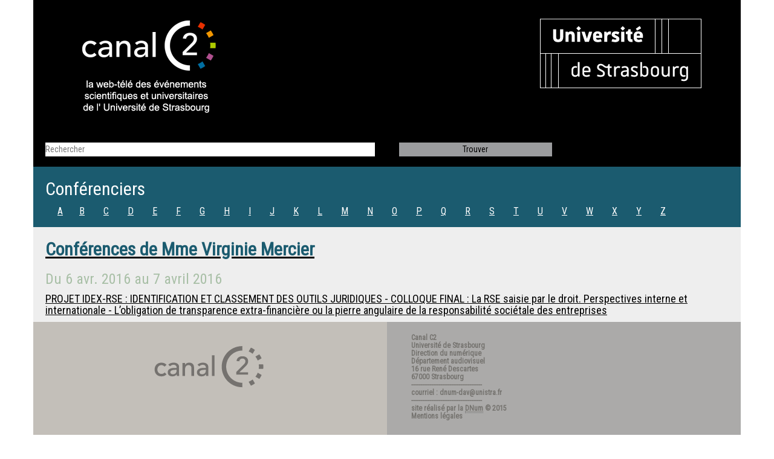

--- FILE ---
content_type: text/html; charset=UTF-8
request_url: http://www.canalc2.tv/conferenciers/15678
body_size: 1804
content:
<!DOCTYPE html>
<html lang="fr">
    <head>
        <meta charset="UTF-8">
        <meta http-equiv="X-UA-COMPATIBLE" content="IE=edge">
        <meta name="viewport" content="width=device-width, initial-scale=1">
        <title>Conférences de Mme Virginie Mercier - CanalC2 : la web télévision des événements universitaires de l'Université de Strasbourg</title>
        <link rel="icon" type="image/x-icon" href="/favicon.ico?de3cd93">
        <link rel="stylesheet" href="/css/bootstrap.min.css?de3cd93"/>
        <!--[if lt IE 9]>
            <script src="//oss.maxcdn.com/html5shiv/3.7.2/html5shiv.min.js"></script>
            <script src="//oss.maxcdn.com/respond/1.4.2/respond.min.js"></script>
        <![endif]-->
        <link rel="stylesheet" href="//fonts.googleapis.com/css?family=Roboto+Condensed">
        <link rel="stylesheet" href="/css/styles.css?de3cd93">
                        <link type="application/rss+xml" rel="alternate" href="/feed/rss" title="Derniers événements sur CanalC2"/>
    </head>

    <body>
        <div class="container">
            <header class="row">
                <div class="col-md-6 top">
                    <a href="/" title="Accueil"><img src="/img/logo_canalc2.png?de3cd93" alt="CanalC2" class="logo canalc2"/></a>
                </div>
                <div class="col-md-6 top">
                    <a href="http://www.unistra.fr/" title="Unistra"><img src="/img/logo_unistra.png?de3cd93" alt="Unistra" class="logo unistra"/></a>
                </div>
            </header>

                <div class="row">
    <form action="/conferenciers/recherche" method="GET" class="search">
        <div class="col-md-6">
            <input name="q" id="rechercher" type="search" value="" placeholder="Rechercher" />
        </div>
        <div class="col-md-3">
            <input class="button-trouver" id="trouver" type="submit" value="Trouver" />
        </div>
        <div class="col-md-3">
        </div>
    </form>
</div>


    <div class="row">
        <div class="col-md-12 conferenciers_line">
            <h2>Conférenciers</h2>
            <ul class="ul_inline">
                                    <li class="li5"><a href="/conferenciers">A</a></li>
                                    <li class="li5"><a href="/conferenciers/B">B</a></li>
                                    <li class="li5"><a href="/conferenciers/C">C</a></li>
                                    <li class="li5"><a href="/conferenciers/D">D</a></li>
                                    <li class="li5"><a href="/conferenciers/E">E</a></li>
                                    <li class="li5"><a href="/conferenciers/F">F</a></li>
                                    <li class="li5"><a href="/conferenciers/G">G</a></li>
                                    <li class="li5"><a href="/conferenciers/H">H</a></li>
                                    <li class="li5"><a href="/conferenciers/I">I</a></li>
                                    <li class="li5"><a href="/conferenciers/J">J</a></li>
                                    <li class="li5"><a href="/conferenciers/K">K</a></li>
                                    <li class="li5"><a href="/conferenciers/L">L</a></li>
                                    <li class="li5"><a href="/conferenciers/M">M</a></li>
                                    <li class="li5"><a href="/conferenciers/N">N</a></li>
                                    <li class="li5"><a href="/conferenciers/O">O</a></li>
                                    <li class="li5"><a href="/conferenciers/P">P</a></li>
                                    <li class="li5"><a href="/conferenciers/Q">Q</a></li>
                                    <li class="li5"><a href="/conferenciers/R">R</a></li>
                                    <li class="li5"><a href="/conferenciers/S">S</a></li>
                                    <li class="li5"><a href="/conferenciers/T">T</a></li>
                                    <li class="li5"><a href="/conferenciers/U">U</a></li>
                                    <li class="li5"><a href="/conferenciers/V">V</a></li>
                                    <li class="li5"><a href="/conferenciers/W">W</a></li>
                                    <li class="li5"><a href="/conferenciers/X">X</a></li>
                                    <li class="li5"><a href="/conferenciers/Y">Y</a></li>
                                    <li class="li5"><a href="/conferenciers/Z">Z</a></li>
                            </ul>
        </div>
    </div>

    <div class="row">

        <div class="col-md-12 conferenciers_details">
            <a href="/conferenciers/15678">
                <h2 class="conferenciers_title">Conférences de <span itemscope itemtype="http://schema.org/Person">
    <span itemprop="honorificPrefix">Mme</span>    <span itemprop="name">Virginie Mercier</span>
</span>
</h2>
            </a>
                            <h3 class="conferenciers_date">            Du <time datetime="2016-04-06">6 avr. 2016</time>
        au <time datetime="2016-04-07">7 avril 2016</time>
    </h3>
                <h4 class="conferenciers_txt">
                    <a href="/video/13767">PROJET IDEX-RSE : IDENTIFICATION ET CLASSEMENT DES OUTILS JURIDIQUES - 
COLLOQUE FINAL  : La RSE saisie par le droit. Perspectives interne et internationale - L’obligation de transparence extra-financière ou la pierre angulaire de la responsabilité sociétale des entreprises</a>
                </h4>
                    </div>
    </div>

            <footer>
                <div class="row">
                    <div class="col-md-6 contener_logo_canalc2gris">
                        <a href="/">
                            <img src="/img/logo_canalc2gris.png?de3cd93" alt="CanalC2" style="margin-top: 40px; margin-left: 180px;"/>
                        </a>
                    </div>
                    <div class="col-md-6 contener_contacts">
                        <h4 class="foot-txt">
                            <a href="/">Canal C2</a><br>
                            Université de Strasbourg<br>
                            Direction du numérique<br>
                            Département audiovisuel<br>
                            16 rue René Descartes<br>
                            67000 Strasbourg<br>
                            ---------------------------------------<br>
                            courriel : dnum-dav@unistra.fr<br>
                            ---------------------------------------<br>
                            site réalisé par la <a href="https://services-numeriques.unistra.fr/"><abbr
                                        title="Direction du numérique">DNum</abbr></a> © 2015<br>
                            <a href="/mentions-legales">Mentions légales</a>
                        </h4>
                    </div>
                </div>
                <div class="row">
                    <div class="col-md-12 footer"></div>
                </div>
            </footer>
        </div>
        <script src="/js/jquery.min.js?de3cd93"></script>
            </body>
</html>


--- FILE ---
content_type: text/css
request_url: http://www.canalc2.tv/css/styles.css?de3cd93
body_size: 3105
content:
.ul_inline,.ul_inline li{display:inline}.foot-txt,.li5{margin-left:20px}body{font-family:'Roboto Condensed',sans-serif;color:#fff}h2,h4{font-weight:300}h3{font-weight:400}h5{font-weight:700;font-style:italic}.h4txt{font-weight:300;font-size:14px}.h4txtbold{font-weight:700;font-size:16px}.foot-txt{color:#75736f;font-size:12px;margin-top:20px;font-weight:700}.ul_inline{padding:0}.li_theme{list-style-type:none;padding:5px;display:block}hr{border:none;border-top:2px dashed #fff;color:#fff}.button-trouver,.input-rechercher{width:100%;margin-top:10px;color:#000}.input-rechercher{background-color:#e8eaec}.button-trouver{background-color:#9b9c9e;text-decoration:none;border-style:none}a{color:#fff;text-decoration:underline}[class^=col-]{padding-left:20px;padding-right:20px}.li5{font-size:16px}.s1,.s7{background-color:#a45d27}.s1v1,.s1v13,.s7v1,.s7v13{background-color:#c67031;height:300px}.s1v14,.s1v2,.s7v14,.s7v2{background-color:#c37932;height:300px}.s1v15,.s1v3,.s7v15,.s7v3{background-color:#c08034;height:300px}.s1v16,.s1v4,.s7v16,.s7v4{background-color:#bd8936;height:300px}.s1v17,.s1v5,.s7v17,.s7v5{background-color:#b89139;height:300px}.s1v18,.s1v6,.s7v18,.s7v6{background-color:#b3993a;height:300px}.s1v19,.s1v7,.s7v19,.s7v7{background-color:#afa03d;height:300px}.s1v20,.s1v8,.s7v20,.s7v8{background-color:#aaa73f;height:300px}.s1v21,.s1v9,.s7v21,.s7v9{background-color:#a4af42;height:300px}.s1v10,.s1v22,.s7v10,.s7v22{background-color:#9db644;height:300px}.s1v11,.s1v23,.s7v11,.s7v23{background-color:#96be47;height:300px}.s1v12,.s1v24,.s7v12,.s7v24{background-color:#8ec549;height:300px}.s2,.s8{background-color:#cca630}.s2v1,.s2v13,.s8v1,.s8v13{background-color:#f9c839;height:300px}.s2v14,.s2v2,.s8v14,.s8v2{background-color:#ebc23c;height:300px}.s2v15,.s2v3,.s8v15,.s8v3{background-color:#debb3e;height:300px}.s2v16,.s2v4,.s8v16,.s8v4{background-color:#cfb53f;height:300px}.s2v17,.s2v5,.s8v17,.s8v5{background-color:#c2af40;height:300px}.s2v18,.s2v6,.s8v18,.s8v6{background-color:#b6a942;height:300px}.s2v19,.s2v7,.s8v19,.s8v7{background-color:#a8a444;height:300px}.s2v20,.s2v8,.s8v20,.s8v8{background-color:#9a9e44;height:300px}.s2v21,.s2v9,.s8v21,.s8v9{background-color:#8d9945;height:300px}.s2v10,.s2v22,.s8v10,.s8v22{background-color:#7f9445;height:300px}.s2v11,.s2v23,.s8v11,.s8v23{background-color:#709046;height:300px}.s2v12,.s2v24,.s8v12,.s8v24{background-color:#628b47;height:300px}.s3,.s9{background-color:#4e7338}.s3v1,.s3v13,.s9v1,.s9v13{background-color:#628b47;height:300px}.s3v14,.s3v2,.s9v14,.s9v2{background-color:#608e52;height:300px}.s3v15,.s3v3,.s9v15,.s9v3{background-color:#5d905e;height:300px}.s3v16,.s3v4,.s9v16,.s9v4{background-color:#5b936c;height:300px}.s3v17,.s3v5,.s9v17,.s9v5{background-color:#58967a;height:300px}.s3v18,.s3v6,.s9v18,.s9v6{background-color:#559887;height:300px}.s3v19,.s3v7,.s9v19,.s9v7{background-color:#529c94;height:300px}.s3v20,.s3v8,.s9v20,.s9v8{background-color:#4e9fa2;height:300px}.s3v21,.s3v9,.s9v21,.s9v9{background-color:#49a2b0;height:300px}.s3v10,.s3v22,.s9v10,.s9v22{background-color:#42a5bf;height:300px}.s3v11,.s3v23,.s9v11,.s9v23{background-color:#38a8ce;height:300px}.s3v12,.s3v24,.s9v12,.s9v24{background-color:#29abdf;height:300px}.s10,.s4{background-color:#258fbb}.s10v1,.s10v13,.s4v1,.s4v13{background-color:#29abdf;height:300px}.s10v14,.s10v2,.s4v14,.s4v2{background-color:#55a1c9;height:300px}.s10v15,.s10v3,.s4v15,.s4v3{background-color:#6c97b4;height:300px}.s10v16,.s10v4,.s4v16,.s4v4{background-color:#7c8ea2;height:300px}.s10v17,.s10v5,.s4v17,.s4v5{background-color:#888391;height:300px}.s10v18,.s10v6,.s4v18,.s4v6{background-color:#937981;height:300px}.s10v19,.s10v7,.s4v19,.s4v7{background-color:#9c6e71;height:300px}.s10v20,.s10v8,.s4v20,.s4v8{background-color:#a46464;height:300px}.s10v21,.s10v9,.s4v21,.s4v9{background-color:#aa5656;height:300px}.s10v10,.s10v22,.s4v10,.s4v22{background-color:#b14849;height:300px}.s10v11,.s10v23,.s4v11,.s4v23{background-color:#b8383d;height:300px}.s10v12,.s10v24,.s4v12,.s4v24{background-color:#bd2132;height:300px}.s11,.s5{background-color:#642462}.s11v1,.s11v13,.s5v1,.s5v13{background-color:#773074;height:300px}.s11v14,.s11v2,.s5v14,.s5v2{background-color:#803678;height:300px}.s11v15,.s11v3,.s5v15,.s5v3{background-color:#8a3d7d;height:300px}.s11v16,.s11v4,.s5v16,.s5v4{background-color:#944482;height:300px}.s11v17,.s11v5,.s5v17,.s5v5{background-color:#9e4b87;height:300px}.s11v18,.s11v6,.s5v18,.s5v6{background-color:#a8528c;height:300px}.s11v19,.s11v7,.s5v19,.s5v7{background-color:#b45b92;height:300px}.s11v20,.s11v8,.s5v20,.s5v8{background-color:#be6398;height:300px}.s11v9 .s11v21,.s5v21,.s5v9{background-color:#ca6c9f;height:300px}.s11v10,.s11v22,.s5v10,.s5v22{background-color:#d574a6;height:300px}.s11v11,.s11v23,.s5v11,.s5v23{background-color:#e27fae;height:300px}.s11v12,.s11v24,.s5v12,.s5v24{background-color:#f089b7;height:300px}.s12,.s6{background-color:#cca630}.s12v1,.s12v13,.s6v1,.s6v13{background-color:#f9c839;height:300px}.s12v14,.s12v2,.s6v14,.s6v2{background-color:#f8b43d;height:300px}.s12v15,.s12v3,.s6v15,.s6v3{background-color:#f49e3e;height:300px}.s12v16,.s12v4,.s6v16,.s6v4{background-color:#f18a3f;height:300px}.s12v17,.s12v5,.s6v17,.s6v5{background-color:#ef763f;height:300px}.s12v18,.s12v6,.s6v18,.s6v6{background-color:#ed5e3e;height:300px}.s12v19,.s12v7,.s6v19,.s6v7{background-color:#ed413d;height:300px}.s12v20,.s12v8,.s6v20,.s6v8{background-color:#e86b3f;height:300px}.s12v9 .s12v21,.s6v21,.s6v9{background-color:#e48940;height:300px}.s12v10,.s12v22,.s6v10,.s6v22{background-color:#dfa53f;height:300px}.s12v11,.s12v23,.s6v11,.s6v23{background-color:#dbc13e;height:300px}.s12v12,.s12v24,.s6v12,.s6v24{background-color:#d7dd3b;height:300px}.ls{background-color:#adaca9}.lv1,.lv13,.lv25{background-color:#c7c4c0;height:300px}.lv14,.lv2,.lv26{background-color:#c5c2bc;height:300px}.lv15,.lv27,.lv3{background-color:#c1bfb9;height:300px}.lv16,.lv17,.lv28,.lv29,.lv4,.lv5{background-color:#bcbbb0;height:300px}.lv18,.lv30,.lv6{background-color:#b2b4a3;height:300px}.lv19,.lv31,.lv7{background-color:#afb29f;height:300px}.lv20,.lv21,.lv32,.lv33,.lv8,.lv9{background-color:#abaf9a;height:300px}.lv10,.lv22,.lv34{background-color:#a3a794;height:300px}.lv11,.lv23,.lv35{background-color:#9ca08e;height:300px}.lv12,.lv24,.lv36{background-color:#959a88;height:300px}.live{background-color:#cb2727;height:300px}.jour1,.jour2,.jour3,.jour4,.jour5,.jour6{height:55px;text-align:center}.jour1{background-color:#9b7a80}.jour2{background-color:#ad3a55}.jour3{background-color:#5f071f}.jour4{background-color:#9a7a94}.jour5{background-color:#ad3a69}.jour6{background-color:#5f0733}.col_description{background-color:#ae5a6f}.video_topbottom{height:40px;background-color:#a8528c}.live_topbottom{height:40px;background-color:#cb2727}.video_background360{height:400px;background-color:#a8528c}.video_background480{height:520px;background-color:#a8528c}.live_background{height:360px;background-color:#cb2727}.contener_logo_canalc2gris{height:200px;background-color:#c3bfb9}.contener_contacts{height:200px;background-color:#abaaa9}.footer{height:30px;background-color:#000}.l1c1,.l1c2,.l1c3,.l1c4{height:360px}img.img-opacity:hover{filter:alpha(opacity=80);-moz-opacity:.8;opacity:.8;-khtml-opacity:.8}.l1c1{background-color:#c5d673}.l1c2{background-color:#91c16c}.l1c3{background-color:#297c7c}.l1c4{background-color:#1c344c}.c2facebook,.edito,.l2c1,.l2c2,.l2c3{height:300px}.l2c1{background-color:#f7b234}.l2c2{background-color:#b07f48}.l2c3{background-color:#905e36}.col_videotheque,.page_videotheque,.videotheque{background-color:#565047}.videotheque{height:100px}.col_videotheque{height:350px}.page_videotheque{height:50px}.partenaires{height:150px;background-color:#81b195}.conferenciers{height:150px;background-color:#1b5b6f}.themes{background-color:#2d7c7b;padding-bottom:25px}.edito{background-color:#c6c3be}.c2facebook{background-color:#bd0926}.search{height:50px;background-color:#000}.coloredito{color:#86796a}.partenaires_line{height:100px;background-color:#81b195}.partenaires_details{background-color:#eee}.partenaires_title{font-weight:700;color:#81b195}.partenaires_date{color:#a8bfa6}.partenaires_txt{color:#000}.line_space{height:100px;background-color:#fff}.conferenciers_line{height:100px;background-color:#1b5b6f}.conferenciers_details{background-color:#eee}.recherche_line,.theme_foot,.theme_line{background-color:#a85a96}.conferenciers_title{font-weight:700;color:#1b5b6f}.conferenciers_date{color:#a8bfa6}.conferenciers_txt{color:#000}.recherche_line{height:80px}.theme_line{height:250px}.theme_foot{height:50px}.resultats{height:140px;background-color:#fbcb00;text-align:center}.nb_resul_videos{height:120px;background-color:#8aa353;text-align:center}.nb_resul_colloc{height:120px;background-color:#296782;text-align:center}.resul_videos{background-color:#83b81a}.resul_colloc{background-color:#39a9dc}.navigation .pagination span{margin:0 .7em}
.video_topbottom a,footer a,h2.partenaires_title a{text-decoration:none}.row.no-gutter [class*=col-]:first-child{padding-left:0;padding-right:0}header{background-color:#000}header img.canalc2{margin:20px 0 20px 20px}header img.unistra{margin:31px 45px 20px 0;float:right}footer a{color:inherit}.card,.video_descr{overflow-y:auto}form.search{padding-top:10px}form.search input[type=search],form.search input[type=submit]{line-height:170%;width:100%;border:0;padding:0;margin:0;color:#000}.btn.btn-social,.form-control{border-radius:0}.conferenciers_details a,.partenaires_txt a{color:#000}h2.partenaires_title a{color:#A8BFA6}.ul_inline li+li{padding:0 4px}.video{background-color:#a8528c}div.video_topbottom div.embed,div.video_topbottom div.send_friend,div.video_topbottom div.share{padding-top:5px;display:inline-block;width:32%}div.video_topbottom div.embed{text-align:center}div.video_topbottom div.share{text-align:right}.btn.btn-social{background-color:#864a73}img.link:hover{cursor:pointer}.row.social{padding-bottom:20px}[id=share-embed] textarea{color:#000;width:100%}div.themes>div{display:table}div.themes>div>div{display:table-cell}div.themes ul{padding-left:0}div.themes li{list-style-type:none}.themes_line{height:100px;background-color:#2d7c7b}.themes_details{background-color:#eee}.themes_title{font-weight:700;color:#2d7c7b}.themes_date{color:#a8bfa6}.themes_details a,.themes_txt{color:#000}.mentions-legales{background-color:#c0c08f}.mentions-legales dd,.mentions-legales p{color:#4c5a58}form[name=cc2_envoi_ami] .has-error .checkbox,form[name=cc2_envoi_ami] .has-error .checkbox-inline,form[name=cc2_envoi_ami] .has-error .control-label,form[name=cc2_envoi_ami] .has-error .help-block,form[name=cc2_envoi_ami] .has-error .radio,form[name=cc2_envoi_ami] .has-error .radio-inline,form[name=cc2_envoi_ami] .has-error.checkbox label,form[name=cc2_envoi_ami] .has-error.checkbox-inline label,form[name=cc2_envoi_ami] .has-error.radio label,form[name=cc2_envoi_ami] .has-error.radio-inline label{color:#FFF}form[name=cc2_envoi_ami] .form-group img{display:block;padding-bottom:5px}#code-embed,#size-embed{display:inline-block;height:34px}#code-embed{width:75%}#size-embed{color:#555}@media (max-width:992px){.empty-md{display:none}.logo.canalc2,.logo.unistra{margin:0;padding:5px 0;float:none}.top{text-align:center}}